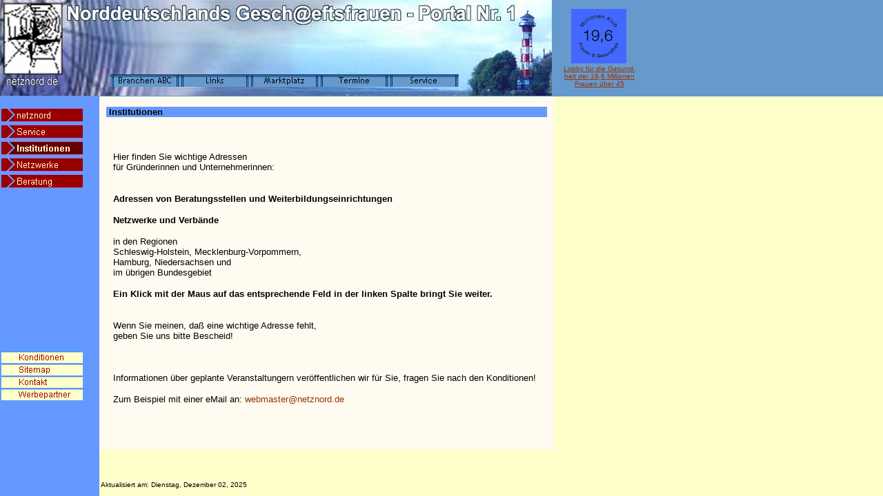

--- FILE ---
content_type: text/html
request_url: https://www.netznord.de/netzpl_n/Service/Institutionen/institutionen.htm
body_size: 475
content:

<!DOCTYPE HTML PUBLIC "-//W3C//DTD HTML 4.0 Transitional//EN">
<html>
<head>
<title>Institutionen</title>
<meta http-equiv="Content-Type" content="text/html; charset=ISO-8859-1">
<meta name="Generator" content="NetObjects Fusion 8 für Windows">
<META NAME="DESCRIPTION" CONTENT="Hinweise zum Schutz vor eMail-Viren">
<META NAME="KEYWORDS" CONTENT= "ILOVEYOU, JOKE, Sicherheit, Schutz, netznord.de, Tipps, Hilfe, Tips, Viren, Service, sicher"
<frameset border=0 framespacing=0 frameborder=0 cols="*,24">
    <frameset border=0 framespacing=0 frameborder=0 rows="140,*">
        <frame name="header" title="header" src="../../../netzpl_n/Service/Institutionen/header_institutionen.htm" scrolling=no marginwidth="0" marginheight="0" frameborder=no border="0" NORESIZE>
        <frameset border=0 framespacing=0 frameborder=0 cols="144,*">
            <frame name="Links" title="Links" src="../../../netzpl_n/Service/Institutionen/left_institutionen.htm" scrolling=auto marginwidth="2" marginheight="1" frameborder=no border="0" NORESIZE>
            <frameset border=0 framespacing=0 frameborder=0 rows="*,29">
                <frame name="Haupttext" title="Haupttext" src="../../../netzpl_n/Service/Institutionen/body_institutionen.htm" scrolling=auto marginwidth=0 marginheight=0>
                <frame name="footer" title="footer" src="../../../netzpl_n/Service/Institutionen/footer_nnneuserviceinsti.htm" scrolling=auto marginwidth="2" marginheight="1" frameborder=no border="0" NORESIZE>
            </frameset>
        </frameset>
    </frameset>
    <frame name="rechts" title="rechts" src="../../../netzpl_n/Service/Institutionen/right_nnneuserviceinsti.htm" scrolling=auto marginwidth="2" marginheight="1" frameborder=no border="0" NORESIZE>
</frameset>
</head>
</html>
 

--- FILE ---
content_type: text/html
request_url: https://www.netznord.de/netzpl_n/Service/Institutionen/header_institutionen.htm
body_size: 1371
content:

<!DOCTYPE HTML PUBLIC "-//W3C//DTD HTML 4.0 Transitional//EN">
<html>
<head>
<title>Institutionen</title>
<meta http-equiv="Content-Type" content="text/html; charset=ISO-8859-1">
<meta name="Generator" content="NetObjects Fusion 8 für Windows">
<base target="_parent">
<script>
<!--
function F_loadRollover(){} function F_roll(){}
//-->
</script>
<SCRIPT LANGUAGE="JavaScript1.2" SRC="../../../rollover.js"></SCRIPT>
<nolayer>
<style id="NOF_STYLE_SHEET">
<!--

-->
</style>

</nolayer>
</head>
<body NOF="(MB=(nnNeuServiceInsti, 140, 21, 130, 3), L=(InstitutionenLayout, 852, 528))" bgcolor="#6699CC" TEXT="#000000" LINK="#990000" VLINK="#BB0000" ALINK="#996633" topmargin=0 leftmargin=0 marginwidth=0 marginheight=0>
    <table cellpadding=0 cellspacing=0 border=0 width=924 nof=ly>
        <tr valign=top align=left>
            <td>
                <table border=0 cellspacing=0 cellpadding=0 nof=ly>
                    <tr valign=top align=left>
                        <td width=800>
                            <table id="Tabelle10" border=0 cellspacing=0 cellpadding=0 width="100%">
                                <tr valign=bottom height=139>
                                    <td valign=bottom width=800 background="../../../logo_banner800L.jpg">
                                        <ul>
                                            <ul>
                                                <ul>
                                                    <ul>
                                                        <p><font size="-1" face="Arial,Helvetica,Geneva,Sans-serif,sans-serif"></font>
                                                            <table width=505 border=0 cellspacing=0 cellpadding=0 align=left nof=te>
                                                                <tr>
                                                                    <td>
                                                                        <table id="Navigationsleiste6" border=0 cellspacing=0 cellpadding=0 NOF=NB_UNHPNY020 width=505>
                                                                            <tr valign=top align=left>
                                                                                <td width=101><a href="../../../Branchen/branchen.htm" style="cursor:hand; text-decoration:none;" onMouseOver="F_loadRollover('Navigationschaltfläche6','',0);F_roll('Navigationschaltfläche6',1)" onMouseOut="F_roll('Navigationschaltfläche6',0)"><img id="Navigationschaltfläche6" name="Navigationschaltfläche6" height=18 width=101 src="../../../Branchen_ABC_Ns1_nn.gif" onLoad="F_loadRollover(this,'Branchen_ABC_NRs2_nn.gif',0)" border=0 alt="Branchen ABC" title="Branchen ABC"></a></td>
                                                                                <td width=101><a href="../../../netzpl_n/Uebersicht/Links/links.htm" style="cursor:hand; text-decoration:none;" onMouseOver="F_loadRollover('Navigationschaltfläche7','',0);F_roll('Navigationschaltfläche7',1)" onMouseOut="F_roll('Navigationschaltfläche7',0)"><img id="Navigationschaltfläche7" name="Navigationschaltfläche7" height=18 width=101 src="../../../Links_Ns1_nn.gif" onLoad="F_loadRollover(this,'Links_NRs2_nn.gif',0)" border=0 alt="Links" title="Links"></a></td>
                                                                                <td width=101><a href="../../../netzpl_n/Markt/markt.HTM" style="cursor:hand; text-decoration:none;" onMouseOver="F_loadRollover('Navigationschaltfläche8','',0);F_roll('Navigationschaltfläche8',1)" onMouseOut="F_roll('Navigationschaltfläche8',0)"><img id="Navigationschaltfläche8" name="Navigationschaltfläche8" height=18 width=101 src="../../../Marktplatz_Ns1_nn.gif" onLoad="F_loadRollover(this,'Marktplatz_NRs2_nn.gif',0)" border=0 alt="Marktplatz" title="Marktplatz"></a></td>
                                                                                <td width=101><a href="../../../netzpl_n/Termine/termine.htm" style="cursor:hand; text-decoration:none;" onMouseOver="F_loadRollover('Navigationschaltfläche9','',0);F_roll('Navigationschaltfläche9',1)" onMouseOut="F_roll('Navigationschaltfläche9',0)"><img id="Navigationschaltfläche9" name="Navigationschaltfläche9" height=18 width=101 src="../../../Termine_Ns1_nn.gif" onLoad="F_loadRollover(this,'Termine_NRs2_nn.gif',0)" border=0 alt="Termine" title="Termine"></a></td>
                                                                                <td width=101 height=18><a href="../../../netzpl_n/Service/service.htm" style="cursor:hand; text-decoration:none;" onMouseOver="F_loadRollover('Navigationschaltfläche10','',0);F_roll('Navigationschaltfläche10',1)" onMouseOut="F_roll('Navigationschaltfläche10',0)"><img id="Navigationschaltfläche10" name="Navigationschaltfläche10" height=18 width=101 src="../../../Service_Ns1_nn.gif" onLoad="F_loadRollover(this,'Service_NRs2_nn.gif',0)" border=0 alt="Service" title="Service"></a></td>
                                                                            </tr>
                                                                        </table>
                                                                    </td>
                                                                </tr>
                                                            </table>
                                                            <font size="-1" face="Arial,Helvetica,Geneva,Sans-serif,sans-serif"><br></font></p>
                                                    </ul>
                                                </ul>
                                            </ul>
                                        </ul>
                                    </td>
                                </tr>
                            </table>
                        </td>
                    </tr>
                </table>
            </td>
            <td>
                <table border=0 cellspacing=0 cellpadding=0 width=124 nof=ly>
                    <tr valign=top align=left>
                        <td width=14 height=13><img src="../../../clearpixel.gif" width=14 height=1 border=0 alt=""></td>
                        <td width=14><img src="../../../clearpixel.gif" width=14 height=1 border=0 alt=""></td>
                        <td></td>
                        <td width=16><img src="../../../clearpixel.gif" width=16 height=1 border=0 alt=""></td>
                    </tr>
                    <tr valign=top align=left>
                        <td colspan=2 height=79></td>
                        <td width=80><a href="http://www.19.6millionenklub.de" target="_blank"><img id="Bild10" height=79 width=80 src="../../../netzpl_n/Service/Institutionen/19-6_mio-club.gif" border=0 alt="19,6 Millionen Klub - Gesundheitslobby für Frauen" title="19,6 Millionen Klub - Gesundheitslobby für Frauen"></a></td>
                        <td></td>
                    </tr>
                    <tr valign=top align=left>
                        <td colspan=4 height=2></td>
                    </tr>
                    <tr valign=top align=left>
                        <td></td>
                        <td colspan=3 width=110>
                            <p align=center><font size="-1" face="Arial,Helvetica,Geneva,Sans-serif,sans-serif"></font><a href="http://www.19.6millionenklub.de" target="_blank"><font COLOR="#993300" size="-2" face="Arial,Helvetica,Geneva,Sans-serif,sans-serif">Lobby für die Gesund-<br>heit der 19,6 Millionen <br>Frauen über 45</font></a></p>
                        </td>
                    </tr>
                </table>
            </td>
        </tr>
    </table>
</body>
</html>
 

--- FILE ---
content_type: text/html
request_url: https://www.netznord.de/netzpl_n/Service/Institutionen/left_institutionen.htm
body_size: 1099
content:

<!DOCTYPE HTML PUBLIC "-//W3C//DTD HTML 4.0 Transitional//EN">
<html>
<head>
<title>Institutionen</title>
<meta http-equiv="Content-Type" content="text/html; charset=ISO-8859-1">
<meta name="Generator" content="NetObjects Fusion 8 für Windows">
<base target="_parent">
<script>
<!--
function F_loadRollover(){} function F_roll(){}
//-->
</script>
<SCRIPT LANGUAGE="JavaScript1.2" SRC="../../../rollover.js"></SCRIPT>
<nolayer>
<style id="NOF_STYLE_SHEET">
<!--

-->
</style>

</nolayer>
</head>
<body NOF="(MB=(nnNeuServiceInsti, 140, 21, 130, 3), L=(InstitutionenLayout, 852, 528))" bgcolor="#6699FF" TEXT="#000000" LINK="#990000" VLINK="#BB0000" ALINK="#996633" topmargin=2 leftmargin=2 marginwidth=2 marginheight=2>
    <table border=0 cellspacing=0 cellpadding=0 width=118 nof=ly>
        <tr valign=top align=left>
            <td height=13></td>
        </tr>
        <tr valign=top align=left>
            <td height=120 width=118>
                <table id="Navigationsleiste5" border=0 cellspacing=0 cellpadding=0 NOF=NB_UYVPNY120 width=118>
                    <tr valign=top align=left>
                        <td width=118 height=24><a href="../../../index.htm" style="cursor:hand; text-decoration:none;" onMouseOver="F_loadRollover('Navigationschaltfläche1','',0);F_roll('Navigationschaltfläche1',1)" onMouseOut="F_roll('Navigationschaltfläche1',0)"><img id="Navigationschaltfläche1" name="Navigationschaltfläche1" height=24 width=118 src="../../../netznord_Nnn_sec.gif" onLoad="F_loadRollover(this,'netznord_NRnn_sec_on.gif',0)" border=0 alt="netznord" title="netznord"></a></td>
                    </tr>
                    <tr valign=top align=left>
                        <td width=118 height=24><a href="../../../netzpl_n/Service/service.htm" style="cursor:hand; text-decoration:none;" onMouseOver="F_loadRollover('Navigationschaltfläche2','',0);F_roll('Navigationschaltfläche2',1)" onMouseOut="F_roll('Navigationschaltfläche2',0)"><img id="Navigationschaltfläche2" name="Navigationschaltfläche2" height=24 width=118 src="../../../Service_Nnn_sec.gif" onLoad="F_loadRollover(this,'Service_NRnn_sec_on.gif',0)" border=0 alt="Service" title="Service"></a></td>
                    </tr>
                    <tr valign=top align=left>
                        <td width=118 height=24><a href="../../../netzpl_n/Service/Institutionen/institutionen.htm" style="cursor:hand; text-decoration:none;" onMouseOver="F_loadRollover('Navigationschaltfläche3','',0);F_roll('Navigationschaltfläche3',1)" onMouseOut="F_roll('Navigationschaltfläche3',0)"><img id="Navigationschaltfläche3" name="Navigationschaltfläche3" height=24 width=118 src="../../../Institutionen_Hnn_sec_A.gif" onLoad="F_loadRollover(this,'Institutionen_HRnn_sec_A_on.gif',0)" border=0 alt="Institutionen" title="Institutionen"></a></td>
                    </tr>
                    <tr valign=top align=left>
                        <td width=118 height=24><a href="../../../netzpl_n/Service/Institutionen/Netzwerke/netzwerke.htm" style="cursor:hand; text-decoration:none;" onMouseOver="F_loadRollover('Navigationschaltfläche4','',0);F_roll('Navigationschaltfläche4',1)" onMouseOut="F_roll('Navigationschaltfläche4',0)"><img id="Navigationschaltfläche4" name="Navigationschaltfläche4" height=24 width=118 src="../../../Netzwerke_Nnn_sec.gif" onLoad="F_loadRollover(this,'Netzwerke_NRnn_sec_on.gif',0)" border=0 alt="Netzwerke" title="Netzwerke"></a></td>
                    </tr>
                    <tr valign=top align=left>
                        <td width=118 height=24><a href="../../../netzpl_n/Service/Institutionen/Beratung/beratung.htm" style="cursor:hand; text-decoration:none;" onMouseOver="F_loadRollover('Navigationschaltfläche5','',0);F_roll('Navigationschaltfläche5',1)" onMouseOut="F_roll('Navigationschaltfläche5',0)"><img id="Navigationschaltfläche5" name="Navigationschaltfläche5" height=24 width=118 src="../../../Beratung_Nnn_sec.gif" onLoad="F_loadRollover(this,'Beratung_NRnn_sec_on.gif',0)" border=0 alt="Beratung" title="Beratung"></a></td>
                    </tr>
                </table>
            </td>
        </tr>
        <tr valign=top align=left>
            <td height=235></td>
        </tr>
        <tr valign=top align=left>
            <td height=72 width=118>
                <table id="Navigationsleiste9" border=0 cellspacing=0 cellpadding=0 NOF=NB_UYVSNY120 width=118>
                    <tr valign=top align=left>
                        <td width=118 height=18><a href="../../../extra_bereich/unsere_Leistungen/unsere_leistungen.htm" target="_parent" style="cursor:hand; text-decoration:none;" onMouseOver="F_loadRollover('Navigationschaltfläche11','',0);F_roll('Navigationschaltfläche11',1)" onMouseOut="F_roll('Navigationschaltfläche11',0)"><img id="Navigationschaltfläche11" name="Navigationschaltfläche11" height=18 width=118 src="../../../Konditionen_Nnn_sec2.gif" onLoad="F_loadRollover(this,'Konditionen_NRnn_sec2.gif',0)" border=0 alt="Konditionen" title="Konditionen"></a></td>
                    </tr>
                    <tr valign=top align=left>
                        <td width=118 height=18><a href="../../../extra_bereich/Sitemap/sitemap.htm" target="_parent" style="cursor:hand; text-decoration:none;" onMouseOver="F_loadRollover('Navigationschaltfläche12','',0);F_roll('Navigationschaltfläche12',1)" onMouseOut="F_roll('Navigationschaltfläche12',0)"><img id="Navigationschaltfläche12" name="Navigationschaltfläche12" height=18 width=118 src="../../../Sitemap_Nnn_sec2.gif" onLoad="F_loadRollover(this,'Sitemap_NRnn_sec2.gif',0)" border=0 alt="Sitemap" title="Sitemap"></a></td>
                    </tr>
                    <tr valign=top align=left>
                        <td width=118 height=18><a href="../../../netzpl_n/_Kontakt/kontakt.htm" target="_parent" style="cursor:hand; text-decoration:none;" onMouseOver="F_loadRollover('Navigationschaltfläche13','',0);F_roll('Navigationschaltfläche13',1)" onMouseOut="F_roll('Navigationschaltfläche13',0)"><img id="Navigationschaltfläche13" name="Navigationschaltfläche13" height=18 width=118 src="../../../Kontakt_Nnn_sec2.gif" onLoad="F_loadRollover(this,'Kontakt_NRnn_sec2.gif',0)" border=0 alt="Kontakt" title="Kontakt"></a></td>
                    </tr>
                    <tr valign=top align=left>
                        <td width=118 height=18><a href="../../../extra_bereich/Werbepartner/werbepartner.htm" target="_parent" style="cursor:hand; text-decoration:none;" onMouseOver="F_loadRollover('Navigationschaltfläche14','',0);F_roll('Navigationschaltfläche14',1)" onMouseOut="F_roll('Navigationschaltfläche14',0)"><img id="Navigationschaltfläche14" name="Navigationschaltfläche14" height=18 width=118 src="../../../Werbepartner_Nnn_sec2.gif" onLoad="F_loadRollover(this,'Werbepartner_NRnn_sec2.gif',0)" border=0 alt="Werbepartner" title="Werbepartner"></a></td>
                    </tr>
                </table>
            </td>
        </tr>
    </table>
</body>
</html>
 

--- FILE ---
content_type: text/html
request_url: https://www.netznord.de/netzpl_n/Service/Institutionen/body_institutionen.htm
body_size: 1103
content:

<!DOCTYPE HTML PUBLIC "-//W3C//DTD HTML 4.0 Transitional//EN">
<html>
<head>
<title>Institutionen</title>
<meta http-equiv="Content-Type" content="text/html; charset=ISO-8859-1">
<meta name="Generator" content="NetObjects Fusion 8 für Windows">
<META Name="description" Content="netznord Portal,Fachfrauen Politik Wirtschaft">
<META Name="keywords" Content="Adressen, Gründerinnen, Unternehmerinnen,Gleichstellungsbeauftragte,Netzwerke, Verbände, Frauen,Beratungsstellen, Weiterbildungseinrichtungen, Niedersachsen, Mecklenburg- Vorpommern, Bundesgebiet, Veranstaltungen, Gleichberechtigung, Hamburg, Beratung, Weiterbildung, Frauenbeauftragte, Wirtschaftsförderung,Volkshochschule, Existenzgründung, Schleswig-Holstein">
<Meta Name="author" content="fj_mundlos">



<base target="_parent">
</head>
<body NOF="(MB=(nnNeuServiceInsti, 140, 21, 130, 3), L=(InstitutionenLayout, 852, 528))" bgcolor="#FFFFCC" TEXT="#000000" LINK="#990000" VLINK="#BB0000" ALINK="#996633" topmargin=0 leftmargin=0 marginwidth=0 marginheight=0>
    <table border=0 cellspacing=0 cellpadding=0 nof=ly>
        <tr valign=top align=left>
            <td width=659>
                <table id="Tabelle11" border=0 BGCOLOR="#FFFBF0" cellspacing=0 cellpadding=0 width="100%">
                    <tr height=15>
                        <td width=10>
                            <p><font size="-1" face="Arial,Helvetica,Geneva,Sans-serif,sans-serif">&nbsp;</font></p>
                        </td>
                        <td width=639>
                            <p><font size="-1" face="Arial,Helvetica,Geneva,Sans-serif,sans-serif">&nbsp;</font></p>
                        </td>
                        <td width=10>
                            <p><font size="-1" face="Arial,Helvetica,Geneva,Sans-serif,sans-serif">&nbsp;</font></p>
                        </td>
                    </tr>
                    <tr height=15>
                        <td>
                            <p><font size="-1" face="Arial,Helvetica,Geneva,Sans-serif,sans-serif">&nbsp;</font></p>
                        </td>
                        <td BGCOLOR="#6699FF">
                            <p align=left><font size="-1" face="Arial,Helvetica,Geneva,Sans-serif,sans-serif">&nbsp;<b>Institutionen</b></font><b></b></p>
                        </td>
                        <td>
                            <p><font size="-1" face="Arial,Helvetica,Geneva,Sans-serif,sans-serif">&nbsp;</font></p>
                        </td>
                    </tr>
                    <tr height=483>
                        <td>
                            <p><font size="-1" face="Arial,Helvetica,Geneva,Sans-serif,sans-serif">&nbsp;</font></p>
                        </td>
                        <td>
                            <table border=0 cellspacing=0 cellpadding=10 width=639 nof=ti>
                                <tr>
                                    <td>
                                        <p align=left><font size="-1" face="Arial,Helvetica,Geneva,Sans-serif,sans-serif"><br><br>Hier finden Sie wichtige Adressen <br>für Gründerinnen und Unternehmerinnen:</font></p>
                                        <p><font size="-1" face="Arial,Helvetica,Geneva,Sans-serif,sans-serif"><br><b>Adressen von Beratungsstellen und Weiterbildungseinrichtungen</b></font><b></b></p>
                                        <p><font size="-1" face="Arial,Helvetica,Geneva,Sans-serif,sans-serif"><b>Netzwerke und Verbände</b></font><b></b></p>
                                        <p><font size="-1" face="Arial,Helvetica,Geneva,Sans-serif,sans-serif">in den Regionen<br>Schleswig-Holstein, Mecklenburg-Vorpommern, <br>Hamburg, Niedersachsen und <br>im übrigen Bundesgebiet </font></p>
                                        <p><font size="-1" face="Arial,Helvetica,Geneva,Sans-serif,sans-serif"><b>Ein Klick mit der Maus auf das entsprechende Feld in der linken Spalte bringt Sie weiter.</b></font><b></b></p>
                                        <p><font size="-1" face="Arial,Helvetica,Geneva,Sans-serif,sans-serif"><br>Wenn Sie meinen, daß eine wichtige Adresse fehlt, <br>geben Sie uns bitte Bescheid! </font></p>
                                        <p><font size="-1" face="Arial,Helvetica,Geneva,Sans-serif,sans-serif"><br><br>Informationen über geplante Veranstaltungern veröffentlichen wir für Sie, fragen Sie nach den Konditionen!</font></p>
                                        <p><font size="-1" face="Arial,Helvetica,Geneva,Sans-serif,sans-serif">Zum Beispiel mit einer eMail an: </font><font COLOR="#993300" size="-1" face="Arial,Helvetica,Geneva,Sans-serif,sans-serif">webmaster@netznord.de</font></a><font size="-1" face="Arial,Helvetica,Geneva,Sans-serif,sans-serif"> <br><br><br>&nbsp;</font></p>
                                    </td>
                                </tr>
                            </table>
                        </td>
                        <td>
                            <p><font size="-1" face="Arial,Helvetica,Geneva,Sans-serif,sans-serif">&nbsp;</font></p>
                        </td>
                    </tr>
                </table>
            </td>
        </tr>
    </table>
</body>
</html>
 

--- FILE ---
content_type: text/html
request_url: https://www.netznord.de/netzpl_n/Service/Institutionen/footer_nnneuserviceinsti.htm
body_size: 362
content:

<!DOCTYPE HTML PUBLIC "-//W3C//DTD HTML 4.0 Transitional//EN">
<html>
<head>
<title>Institutionen</title>
<meta http-equiv="Content-Type" content="text/html; charset=ISO-8859-1">
<meta name="Generator" content="NetObjects Fusion 8 für Windows">
<base target="_parent">
</head>
<body NOF="(MB=(nnNeuServiceInsti, 140, 21, 130, 3), L=(InstitutionenLayout, 852, 528))" bgcolor="#FFFFCC" TEXT="#000000" LINK="#990000" VLINK="#BB0000" ALINK="#996633" topmargin=2 leftmargin=2 marginwidth=2 marginheight=2>
    <table border=0 cellspacing=0 cellpadding=0 width=413 nof=ly>
        <tr valign=top align=left>
            <td width=413 height=6><img src="../../../clearpixel.gif" width=413 height=1 border=0 alt=""></td>
        </tr>
        <tr valign=top align=left>
            <td width=413>
                <p><font size="-1" face="Arial,Helvetica,Geneva,Sans-serif,sans-serif"></font><font size="-2" face="Arial,Helvetica,Geneva,Sans-serif,sans-serif">Aktualisiert am: Dienstag, Dezember 02, 2025</font></p>
            </td>
        </tr>
    </table>
</body>
</html>
 